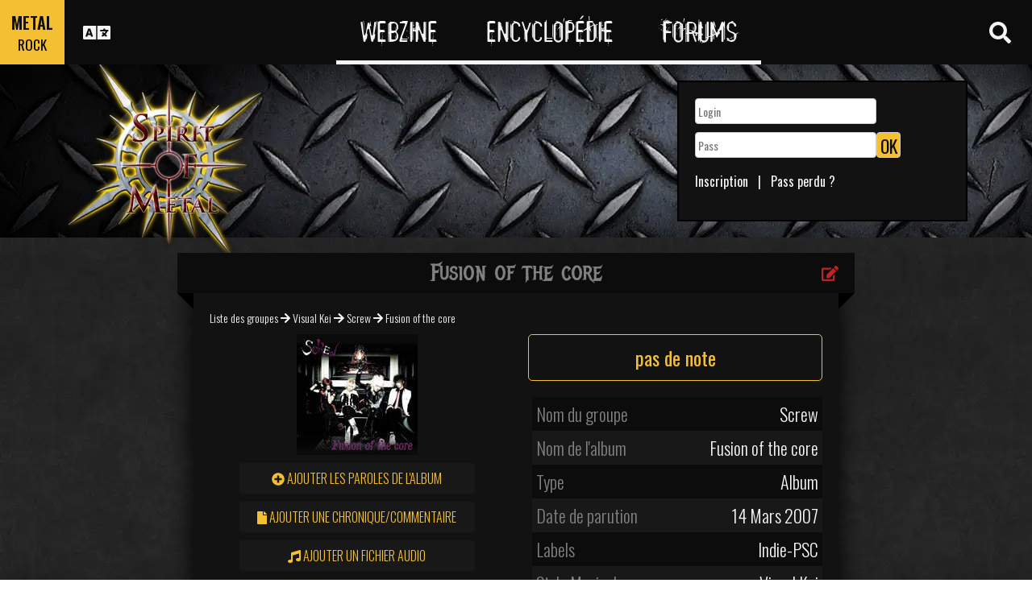

--- FILE ---
content_type: text/html; charset=utf-8
request_url: https://www.spirit-of-metal.com/fr/album/Fusion_of_the_core/183379
body_size: 13911
content:
<html><head><meta http-equiv="Content-Type" content="text/html; charset=UTF-8"/>
<script>var __ezHttpConsent={setByCat:function(src,tagType,attributes,category,force,customSetScriptFn=null){var setScript=function(){if(force||window.ezTcfConsent[category]){if(typeof customSetScriptFn==='function'){customSetScriptFn();}else{var scriptElement=document.createElement(tagType);scriptElement.src=src;attributes.forEach(function(attr){for(var key in attr){if(attr.hasOwnProperty(key)){scriptElement.setAttribute(key,attr[key]);}}});var firstScript=document.getElementsByTagName(tagType)[0];firstScript.parentNode.insertBefore(scriptElement,firstScript);}}};if(force||(window.ezTcfConsent&&window.ezTcfConsent.loaded)){setScript();}else if(typeof getEzConsentData==="function"){getEzConsentData().then(function(ezTcfConsent){if(ezTcfConsent&&ezTcfConsent.loaded){setScript();}else{console.error("cannot get ez consent data");force=true;setScript();}});}else{force=true;setScript();console.error("getEzConsentData is not a function");}},};</script>
<script>var ezTcfConsent=window.ezTcfConsent?window.ezTcfConsent:{loaded:false,store_info:false,develop_and_improve_services:false,measure_ad_performance:false,measure_content_performance:false,select_basic_ads:false,create_ad_profile:false,select_personalized_ads:false,create_content_profile:false,select_personalized_content:false,understand_audiences:false,use_limited_data_to_select_content:false,};function getEzConsentData(){return new Promise(function(resolve){document.addEventListener("ezConsentEvent",function(event){var ezTcfConsent=event.detail.ezTcfConsent;resolve(ezTcfConsent);});});}</script>
<script>if(typeof _setEzCookies!=='function'){function _setEzCookies(ezConsentData){var cookies=window.ezCookieQueue;for(var i=0;i<cookies.length;i++){var cookie=cookies[i];if(ezConsentData&&ezConsentData.loaded&&ezConsentData[cookie.tcfCategory]){document.cookie=cookie.name+"="+cookie.value;}}}}
window.ezCookieQueue=window.ezCookieQueue||[];if(typeof addEzCookies!=='function'){function addEzCookies(arr){window.ezCookieQueue=[...window.ezCookieQueue,...arr];}}
addEzCookies([{name:"ezoab_81996",value:"mod281; Path=/; Domain=spirit-of-metal.com; Max-Age=7200",tcfCategory:"store_info",isEzoic:"true",},{name:"ezosuibasgeneris-1",value:"e346239f-ca16-4b38-6d45-9daa61e440f0; Path=/; Domain=spirit-of-metal.com; Expires=Fri, 22 Jan 2027 04:10:12 UTC; Secure; SameSite=None",tcfCategory:"understand_audiences",isEzoic:"true",}]);if(window.ezTcfConsent&&window.ezTcfConsent.loaded){_setEzCookies(window.ezTcfConsent);}else if(typeof getEzConsentData==="function"){getEzConsentData().then(function(ezTcfConsent){if(ezTcfConsent&&ezTcfConsent.loaded){_setEzCookies(window.ezTcfConsent);}else{console.error("cannot get ez consent data");_setEzCookies(window.ezTcfConsent);}});}else{console.error("getEzConsentData is not a function");_setEzCookies(window.ezTcfConsent);}</script><script type="text/javascript" data-ezscrex='false' data-cfasync='false'>window._ezaq = Object.assign({"edge_cache_status":11,"edge_response_time":299,"url":"https://www.spirit-of-metal.com/fr/album/Fusion_of_the_core/183379"}, typeof window._ezaq !== "undefined" ? window._ezaq : {});</script><script type="text/javascript" data-ezscrex='false' data-cfasync='false'>window._ezaq = Object.assign({"ab_test_id":"mod281"}, typeof window._ezaq !== "undefined" ? window._ezaq : {});window.__ez=window.__ez||{};window.__ez.tf={};</script><script type="text/javascript" data-ezscrex='false' data-cfasync='false'>window.ezDisableAds = true;</script>
<script data-ezscrex='false' data-cfasync='false' data-pagespeed-no-defer>var __ez=__ez||{};__ez.stms=Date.now();__ez.evt={};__ez.script={};__ez.ck=__ez.ck||{};__ez.template={};__ez.template.isOrig=true;__ez.queue=__ez.queue||function(){var e=0,i=0,t=[],n=!1,o=[],r=[],s=!0,a=function(e,i,n,o,r,s,a){var l=arguments.length>7&&void 0!==arguments[7]?arguments[7]:window,d=this;this.name=e,this.funcName=i,this.parameters=null===n?null:w(n)?n:[n],this.isBlock=o,this.blockedBy=r,this.deleteWhenComplete=s,this.isError=!1,this.isComplete=!1,this.isInitialized=!1,this.proceedIfError=a,this.fWindow=l,this.isTimeDelay=!1,this.process=function(){f("... func = "+e),d.isInitialized=!0,d.isComplete=!0,f("... func.apply: "+e);var i=d.funcName.split("."),n=null,o=this.fWindow||window;i.length>3||(n=3===i.length?o[i[0]][i[1]][i[2]]:2===i.length?o[i[0]][i[1]]:o[d.funcName]),null!=n&&n.apply(null,this.parameters),!0===d.deleteWhenComplete&&delete t[e],!0===d.isBlock&&(f("----- F'D: "+d.name),m())}},l=function(e,i,t,n,o,r,s){var a=arguments.length>7&&void 0!==arguments[7]?arguments[7]:window,l=this;this.name=e,this.path=i,this.async=o,this.defer=r,this.isBlock=t,this.blockedBy=n,this.isInitialized=!1,this.isError=!1,this.isComplete=!1,this.proceedIfError=s,this.fWindow=a,this.isTimeDelay=!1,this.isPath=function(e){return"/"===e[0]&&"/"!==e[1]},this.getSrc=function(e){return void 0!==window.__ezScriptHost&&this.isPath(e)&&"banger.js"!==this.name?window.__ezScriptHost+e:e},this.process=function(){l.isInitialized=!0,f("... file = "+e);var i=this.fWindow?this.fWindow.document:document,t=i.createElement("script");t.src=this.getSrc(this.path),!0===o?t.async=!0:!0===r&&(t.defer=!0),t.onerror=function(){var e={url:window.location.href,name:l.name,path:l.path,user_agent:window.navigator.userAgent};"undefined"!=typeof _ezaq&&(e.pageview_id=_ezaq.page_view_id);var i=encodeURIComponent(JSON.stringify(e)),t=new XMLHttpRequest;t.open("GET","//g.ezoic.net/ezqlog?d="+i,!0),t.send(),f("----- ERR'D: "+l.name),l.isError=!0,!0===l.isBlock&&m()},t.onreadystatechange=t.onload=function(){var e=t.readyState;f("----- F'D: "+l.name),e&&!/loaded|complete/.test(e)||(l.isComplete=!0,!0===l.isBlock&&m())},i.getElementsByTagName("head")[0].appendChild(t)}},d=function(e,i){this.name=e,this.path="",this.async=!1,this.defer=!1,this.isBlock=!1,this.blockedBy=[],this.isInitialized=!0,this.isError=!1,this.isComplete=i,this.proceedIfError=!1,this.isTimeDelay=!1,this.process=function(){}};function c(e,i,n,s,a,d,c,u,f){var m=new l(e,i,n,s,a,d,c,f);!0===u?o[e]=m:r[e]=m,t[e]=m,h(m)}function h(e){!0!==u(e)&&0!=s&&e.process()}function u(e){if(!0===e.isTimeDelay&&!1===n)return f(e.name+" blocked = TIME DELAY!"),!0;if(w(e.blockedBy))for(var i=0;i<e.blockedBy.length;i++){var o=e.blockedBy[i];if(!1===t.hasOwnProperty(o))return f(e.name+" blocked = "+o),!0;if(!0===e.proceedIfError&&!0===t[o].isError)return!1;if(!1===t[o].isComplete)return f(e.name+" blocked = "+o),!0}return!1}function f(e){var i=window.location.href,t=new RegExp("[?&]ezq=([^&#]*)","i").exec(i);"1"===(t?t[1]:null)&&console.debug(e)}function m(){++e>200||(f("let's go"),p(o),p(r))}function p(e){for(var i in e)if(!1!==e.hasOwnProperty(i)){var t=e[i];!0===t.isComplete||u(t)||!0===t.isInitialized||!0===t.isError?!0===t.isError?f(t.name+": error"):!0===t.isComplete?f(t.name+": complete already"):!0===t.isInitialized&&f(t.name+": initialized already"):t.process()}}function w(e){return"[object Array]"==Object.prototype.toString.call(e)}return window.addEventListener("load",(function(){setTimeout((function(){n=!0,f("TDELAY -----"),m()}),5e3)}),!1),{addFile:c,addFileOnce:function(e,i,n,o,r,s,a,l,d){t[e]||c(e,i,n,o,r,s,a,l,d)},addDelayFile:function(e,i){var n=new l(e,i,!1,[],!1,!1,!0);n.isTimeDelay=!0,f(e+" ...  FILE! TDELAY"),r[e]=n,t[e]=n,h(n)},addFunc:function(e,n,s,l,d,c,u,f,m,p){!0===c&&(e=e+"_"+i++);var w=new a(e,n,s,l,d,u,f,p);!0===m?o[e]=w:r[e]=w,t[e]=w,h(w)},addDelayFunc:function(e,i,n){var o=new a(e,i,n,!1,[],!0,!0);o.isTimeDelay=!0,f(e+" ...  FUNCTION! TDELAY"),r[e]=o,t[e]=o,h(o)},items:t,processAll:m,setallowLoad:function(e){s=e},markLoaded:function(e){if(e&&0!==e.length){if(e in t){var i=t[e];!0===i.isComplete?f(i.name+" "+e+": error loaded duplicate"):(i.isComplete=!0,i.isInitialized=!0)}else t[e]=new d(e,!0);f("markLoaded dummyfile: "+t[e].name)}},logWhatsBlocked:function(){for(var e in t)!1!==t.hasOwnProperty(e)&&u(t[e])}}}();__ez.evt.add=function(e,t,n){e.addEventListener?e.addEventListener(t,n,!1):e.attachEvent?e.attachEvent("on"+t,n):e["on"+t]=n()},__ez.evt.remove=function(e,t,n){e.removeEventListener?e.removeEventListener(t,n,!1):e.detachEvent?e.detachEvent("on"+t,n):delete e["on"+t]};__ez.script.add=function(e){var t=document.createElement("script");t.src=e,t.async=!0,t.type="text/javascript",document.getElementsByTagName("head")[0].appendChild(t)};__ez.dot=__ez.dot||{};__ez.queue.addFileOnce('/detroitchicago/boise.js', '/detroitchicago/boise.js?gcb=195-0&cb=5', true, [], true, false, true, false);__ez.queue.addFileOnce('/parsonsmaize/abilene.js', '/parsonsmaize/abilene.js?gcb=195-0&cb=e80eca0cdb', true, [], true, false, true, false);__ez.queue.addFileOnce('/parsonsmaize/mulvane.js', '/parsonsmaize/mulvane.js?gcb=195-0&cb=e75e48eec0', true, ['/parsonsmaize/abilene.js'], true, false, true, false);__ez.queue.addFileOnce('/detroitchicago/birmingham.js', '/detroitchicago/birmingham.js?gcb=195-0&cb=539c47377c', true, ['/parsonsmaize/abilene.js'], true, false, true, false);</script>
<script data-ezscrex="false" type="text/javascript" data-cfasync="false">window._ezaq = Object.assign({"ad_cache_level":0,"adpicker_placement_cnt":0,"ai_placeholder_cache_level":0,"ai_placeholder_placement_cnt":-1,"domain":"spirit-of-metal.com","domain_id":81996,"ezcache_level":0,"ezcache_skip_code":14,"has_bad_image":0,"has_bad_words":0,"is_sitespeed":0,"lt_cache_level":0,"response_size":43646,"response_size_orig":37785,"response_time_orig":289,"template_id":5,"url":"https://www.spirit-of-metal.com/fr/album/Fusion_of_the_core/183379","word_count":0,"worst_bad_word_level":0}, typeof window._ezaq !== "undefined" ? window._ezaq : {});__ez.queue.markLoaded('ezaqBaseReady');</script>
<script type='text/javascript' data-ezscrex='false' data-cfasync='false'>
window.ezAnalyticsStatic = true;

function analyticsAddScript(script) {
	var ezDynamic = document.createElement('script');
	ezDynamic.type = 'text/javascript';
	ezDynamic.innerHTML = script;
	document.head.appendChild(ezDynamic);
}
function getCookiesWithPrefix() {
    var allCookies = document.cookie.split(';');
    var cookiesWithPrefix = {};

    for (var i = 0; i < allCookies.length; i++) {
        var cookie = allCookies[i].trim();

        for (var j = 0; j < arguments.length; j++) {
            var prefix = arguments[j];
            if (cookie.indexOf(prefix) === 0) {
                var cookieParts = cookie.split('=');
                var cookieName = cookieParts[0];
                var cookieValue = cookieParts.slice(1).join('=');
                cookiesWithPrefix[cookieName] = decodeURIComponent(cookieValue);
                break; // Once matched, no need to check other prefixes
            }
        }
    }

    return cookiesWithPrefix;
}
function productAnalytics() {
	var d = {"pr":[6],"omd5":"5064488364e32dcf5e51fdd727c39014","nar":"risk score"};
	d.u = _ezaq.url;
	d.p = _ezaq.page_view_id;
	d.v = _ezaq.visit_uuid;
	d.ab = _ezaq.ab_test_id;
	d.e = JSON.stringify(_ezaq);
	d.ref = document.referrer;
	d.c = getCookiesWithPrefix('active_template', 'ez', 'lp_');
	if(typeof ez_utmParams !== 'undefined') {
		d.utm = ez_utmParams;
	}

	var dataText = JSON.stringify(d);
	var xhr = new XMLHttpRequest();
	xhr.open('POST','/ezais/analytics?cb=1', true);
	xhr.onload = function () {
		if (xhr.status!=200) {
            return;
		}

        if(document.readyState !== 'loading') {
            analyticsAddScript(xhr.response);
            return;
        }

        var eventFunc = function() {
            if(document.readyState === 'loading') {
                return;
            }
            document.removeEventListener('readystatechange', eventFunc, false);
            analyticsAddScript(xhr.response);
        };

        document.addEventListener('readystatechange', eventFunc, false);
	};
	xhr.setRequestHeader('Content-Type','text/plain');
	xhr.send(dataText);
}
__ez.queue.addFunc("productAnalytics", "productAnalytics", null, true, ['ezaqBaseReady'], false, false, false, true);
</script><base href="https://www.spirit-of-metal.com/fr/album/Fusion_of_the_core/183379"/>
<meta name="viewport" content="width=device-width, initial-scale=1, shrink-to-fit=no"/>
<link rel="icon" type="image/png" href="https://www.spirit-of-metal.com/mes%20images/spirit-of-metal.png"/>
<link href="https://maxcdn.bootstrapcdn.com/bootstrap/3.3.7/css/bootstrap.min.css" rel="stylesheet" integrity="sha384-BVYiiSIFeK1dGmJRAkycuHAHRg32OmUcww7on3RYdg4Va+PmSTsz/K68vbdEjh4u" crossorigin="anonymous"/>
<!-- <script defer src="https://pro.fontawesome.com/releases/v5.0.9/js/all.js" integrity="sha384-DtPgXIYsUR6lLmJK14ZNUi11aAoezQtw4ut26Zwy9/6QXHH8W3+gjrRDT+lHiiW4" crossorigin="anonymous"></script>-->
<script defer="" src="/css/fontawesome/js/all.js"></script>
<link href="https://cdnjs.cloudflare.com/ajax/libs/limonte-sweetalert2/6.7.0/sweetalert2.min.css" rel="stylesheet"/>
<link rel="stylesheet" href="/css/main.less.css?version=14" media="screen"/>

<!-- Ezoic Ad Testing Code-->

<!-- Ezoic Ad Testing Code-->

<script type="text/javascript" src="/js/Oldmain.js?v=2"></script>
<script>
var LANG="fr";
var LANG_TEXT="fr";

var TextConfirmationLogout="Que voulez-vous faire ?";
var TextConfirmationLogoutYes="Laissez-moi sortir !";
var TextConfirmationLogoutNo="Rester ici";
</script>
<meta http-equiv="Content-Language" content="fr"/>
<link rel="alternate" hreflang="en" href="https://www.spirit-of-metal.com/en/album/Fusion_of_the_core/183379" \=""/><link rel="alternate" hreflang="fr" href="https://www.spirit-of-metal.com/fr/album/Fusion_of_the_core/183379" \=""/><link rel="alternate" hreflang="de" href="https://www.spirit-of-metal.com/de/album/Fusion_of_the_core/183379" \=""/><link rel="alternate" hreflang="zh-cn" href="https://www.spirit-of-metal.com/cn/album/Fusion_of_the_core/183379" \=""/><link rel="alternate" hreflang="pt-pt" href="https://www.spirit-of-metal.com/pt/album/Fusion_of_the_core/183379" \=""/><link rel="alternate" hreflang="es-es" href="https://www.spirit-of-metal.com/es/album/Fusion_of_the_core/183379" \=""/><link rel="alternate" hreflang="ru" href="https://www.spirit-of-metal.com/ru/album/Fusion_of_the_core/183379" \=""/><link rel="alternate" hreflang="pl" href="https://www.spirit-of-metal.com/pl/album/Fusion_of_the_core/183379" \=""/><script type="text/javascript">
var _lang="fr";
</script>
<title>Screw Fusion of the core (Album)- Spirit of Metal Webzine (fr)</title>
<meta name="description" content="Screw : Fusion of the core,album, chronique, tracklist, mp3, paroles"/>
<meta name="keywords" content="Screw,Fusion of the core,album, chronique, tracklist, mp3, paroles"/>
<meta property="og:title" content="Screw : Fusion of the core"/>
<meta property="og:description" content=""/><meta property="og:image" content="https://www.spirit-of-metal.com/cover.php?id_album=183379"/><link rel="image_src" type="image/jpeg" href="https://www.spirit-of-metal.com/les%20goupes/S/Screw/Fusion of the core/Fusion of the core.jpg"/><meta http-equiv="Content-Type" content="text/html; charset=UTF-8"/><meta http-equiv="Cache-Control" content="no-cache"/>
<meta http-equiv="Pragma" content="no-cache"/>
<meta http-equiv="Cache" content="no store"/>
<meta http-equiv="Expires" content="0"/>
<script language="JavaScript">

var _lang="fr";

function listen(lien_audio,id_audio,type)
{
		$('#AudioPlayer').html("");
		$('.BandCampPlayer').hide();
		$('#'+id_audio).show();
}

function DisplayCensoredCover(id_album,cover)
{
	var AJAX_URL = 'get_censored_cover.php';
	///get the censored cover
	$.ajax({
		  url: '/ajax/' + AJAX_URL + '?id_album='+id_album+"&cover="+cover
		}).done(function( xml ) {	
			$('.CensoredCover_'+cover).removeClass('censored_cover');
			$('.CensoredCover_'+cover).html('<a href="/censored/'+$(xml).find('cover').text()+'" class=fancybox><img src="/censored/'+$(xml).find('cover').text()+'" STYLE="max-width: 250px;"></a>');
			$('.fancybox').fancybox();
		});
}

</script>
<script src="/js/ckeditorNewsFeed/ckeditor.js"></script>
<style>
.hreview-aggregate{
	display:none;
}
.cover img{
	max-width:350px;
}
.censored_cover{
	width:80%;
	height:250px;
	background:black;
	padding:20px;
	display: block;
	margin: auto;
	color:whitesmoke;
}
.censored_cover a{
	color:whitesmoke;
}
</style>
<link href="https://cdnjs.cloudflare.com/ajax/libs/OwlCarousel2/2.2.1/assets/owl.carousel.min.css" rel="stylesheet"/>
<link href="https://cdnjs.cloudflare.com/ajax/libs/OwlCarousel2/2.2.1/assets/owl.theme.default.min.css" rel="stylesheet"/>
<link rel="stylesheet" type="text/css" href="/js/fancybox/source/jquery.fancybox.css?v=2.1.5" media="screen"/>
<link rel='canonical' href='https://www.spirit-of-metal.com/fr/album/Fusion_of_the_core/183379' />
<script type='text/javascript'>
var ezoTemplate = 'orig_site';
var ezouid = '1';
var ezoFormfactor = '1';
</script><script data-ezscrex="false" type='text/javascript'>
var soc_app_id = '0';
var did = 81996;
var ezdomain = 'spirit-of-metal.com';
var ezoicSearchable = 1;
</script></head>



<body itemscope="" itemtype="http://schema.org/MusicAlbum">
<header class="hidden-xs hidden-sm">
    <div id="topbar">
	<div>
	<div id="portal">
	<span>METAL</span>
          <span><a href="https://www.spirit-of-rock.com" style="color:#000;">ROCK</a></span>        </div>
      <div id="language-switcher">
        <i class="fa fa-language"></i>
        <img class="close" src="/img/cross.png" alt="Fermer"/>
      </div>
      <div id="languages">
	  <a href="/en/album/Fusion_of_the_core/183379" onclick="setCookie(&#39;clang&#39;,&#39;en&#39;,31,&#39;/&#39;);">EN</a><a href="/fr/album/Fusion_of_the_core/183379" onclick="setCookie(&#39;clang&#39;,&#39;fr&#39;,31,&#39;/&#39;);">FR</a><a href="/de/album/Fusion_of_the_core/183379" onclick="setCookie(&#39;clang&#39;,&#39;de&#39;,31,&#39;/&#39;);">DE</a><a href="/cn/album/Fusion_of_the_core/183379" onclick="setCookie(&#39;clang&#39;,&#39;中文&#39;,31,&#39;/&#39;);">中文</a><a href="/pt/album/Fusion_of_the_core/183379" onclick="setCookie(&#39;clang&#39;,&#39;pt&#39;,31,&#39;/&#39;);">PT</a><a href="/es/album/Fusion_of_the_core/183379" onclick="setCookie(&#39;clang&#39;,&#39;es&#39;,31,&#39;/&#39;);">ES</a><a href="/ru/album/Fusion_of_the_core/183379" onclick="setCookie(&#39;clang&#39;,&#39;ru&#39;,31,&#39;/&#39;);">RU</a><a href="/pl/album/Fusion_of_the_core/183379" onclick="setCookie(&#39;clang&#39;,&#39;pl&#39;,31,&#39;/&#39;);">PL</a>	  
      </div>
	  </div>
      <nav>
        <ul>
          <a href="https://www.spirit-of-metal.com"><li>Webzine</li></a>
          <a href="/fr/encyclopedia"><li>Encyclopédie</li></a>
          <a href="/forum/fr/" target="_blank"><li>Forums</li></a>
        </ul>
      </nav>
      <div id="search-toggle">
        <i class="fa fa-search" aria-hidden="true"></i>
        <img class="close" src="/img/cross.png" alt="Fermer"/>
      </div>
      <div id="search-box">
		<form action="/find.php" method="get"><input type="hidden" name="l" value="fr"/><input id="GlobalSearchField" type="text" name="nom" placeholder="Rechercher"/></form>
        <div class="options row">
		
		<a href="https://www.spirit-of-metal.com/fr/reviews/1" class="col-xs-3">
            <i class="fa fal fa-edit fa-2x"></i>
            <div>Chroniques</div>
          </a><a href="https://www.spirit-of-metal.com/fr/interviews/1" class="col-xs-3">
            <i class="fa fa-microphone fa-2x"></i>
            <div>Interviews</div>
          </a><a href="https://www.spirit-of-metal.com/fr/live/1" class="col-xs-3">
            <i class="fa fal fa-file-alt fa-2x"></i>
            <div>Live Reports</div>
          </a><a href="https://www.spirit-of-metal.com/fr/pictures/1" class="col-xs-3">
            <i class="fa fa-camera fa-2x"></i>
            <div>Galeries Photos</div>
          </a></div><div class="options row"><a href="/fr/bands/1" class="col-xs-3">
            <i class="fa fa-users fa-2x"></i>
            <div>Groupes</div>
          </a><a href="https://www.spirit-of-metal.com/fr/albums/1" class="col-xs-3">
            <i class="fa fa-music fa-2x"></i>
            <div>Albums</div>
          </a><a href="/fr/styles" class="col-xs-3">
            <i class="fa fa-hashtag fa-2x"></i>
            <div>Style Musical</div>
          </a><a href="/fr/artists/1" class="col-xs-3">
            <i class="fa fa-address-book fa-2x"></i>
            <div>Artistes</div>
          </a></div>
		<div class="options row"><a href="/fr/audios/1" class="col-xs-3">
            <i class="fa fa-file-audio fa-2x"></i>
            <div>Audio</div>
          </a><a href="/fr/videos/1" class="col-xs-3">
            <i class="fa fa-video fa-2x"></i>
            <div>Video</div>
          </a><a href="/fr/labels/1" class="col-xs-3">
            <i class="fa fa-tag fa-2x"></i>
            <div>Labels</div>
          </a><a href="/fr/places/1" class="col-xs-3">
            <i class="fa fa-map-marker fa-2x"></i>
            <div>Lieux</div>
          </a>		
        </div>
      </div>
    </div>
	
    <div id="banner">
      <figure>
        <a href="https://www.spirit-of-metal.com"><img id="logo" src="/img/logo_1.png" alt="Spirit of Metal"/></a>
      </figure>
	        <div class="FullDesktopAds" style="padding-top:50px">
	  
		<!-- Ezoic - Desktop Header Main Site - top_of_page -->
<div id="ezoic-pub-ad-placeholder-101">


		
		</div><!-- End Ezoic - Desktop Header Main Site - top_of_page -->
		</div>
	  <div id="login"><form method="post" id="FORMlogin" action="/fonctions/login.php?page=/fr/album/Fusion_of_the_core/183379">
	
		<div><input type="text" class="SubmitSmallNEW" name="login_log" id="login_log" size="30" placeholder=" Login"/></div>
	
	<div style="margin-top:5px;float:left;">
		<div style="margin-top:5px;float:left;"><input type="password" class="SubmitSmallNEW" name="password_log" id="password_log" size="30" placeholder=" Pass"/></div>
		<div style="margin-top:5px;float:left;"><input type="Submit" class="btn-yellow" value="OK"/></div>
	</div>
	<div style="margin-top:60px;font-size:16px;">
	<a href="/membre/ajout_membre-l-fr.html" ref="nofollow"> Inscription</a>   |   
	<a href="/membre/generate_pass-l-fr.html" ref="nofollow"> Pass perdu ?</a>
	</div></form></div> 
      </div>
    
  </header>
  <div id="m-header" class="container-fluid hidden-md hidden-lg hidden-xl">
    <div id="m-portal" class="row">
      <div class="col-xs-7 hidden-xs">
	  
	  <a class="som" href="https://www.spirit-of-metal.com">SPIRIT OF <span>METAL</span></a> | 
			<a class="sor" href="https://www.spirit-of-rock.com">SPIRIT OF <span>ROCK</span></a>	
      </div>
	  <div class="col-xs-5  hidden-md hidden-lg hidden-xl hidden-sm">
	  
	  <a class="som" href="https://www.spirit-of-metal.com"><span>METAL</span></a> | 
			<a class="sor" href="https://www.spirit-of-rock.com"><span>ROCK</span></a>	
      </div>
      <div id="m-switchers" class="col-sm-5 col-xs-7">
        <i class="fa fa-language" style="cursor:pointer" data-toggle="collapse" data-target="#m-languages"></i>
        <i class="fa fa-search" style="cursor:pointer" data-toggle="collapse" data-target="#m-options" aria-expanded="true"></i>
        <i class="fa fa-user" style="cursor:pointer" data-toggle="collapse" data-target="#m-login"></i>
		      </div>
    </div>
    <div id="m-languages" class="row collapse">
      <div class="col-xs-12">
        <ul>
		<li><a href="/en/album/Fusion_of_the_core/183379" onclick="setCookie(&#39;clang&#39;,&#39;en&#39;,31,&#39;/&#39;);">EN</a></li><li><a href="/fr/album/Fusion_of_the_core/183379" onclick="setCookie(&#39;clang&#39;,&#39;fr&#39;,31,&#39;/&#39;);" class="m-active">FR</a></li><li><a href="/de/album/Fusion_of_the_core/183379" onclick="setCookie(&#39;clang&#39;,&#39;de&#39;,31,&#39;/&#39;);">DE</a></li><li><a href="/cn/album/Fusion_of_the_core/183379" onclick="setCookie(&#39;clang&#39;,&#39;中文&#39;,31,&#39;/&#39;);">中文</a></li><li><a href="/pt/album/Fusion_of_the_core/183379" onclick="setCookie(&#39;clang&#39;,&#39;pt&#39;,31,&#39;/&#39;);">PT</a></li><li><a href="/es/album/Fusion_of_the_core/183379" onclick="setCookie(&#39;clang&#39;,&#39;es&#39;,31,&#39;/&#39;);">ES</a></li><li><a href="/ru/album/Fusion_of_the_core/183379" onclick="setCookie(&#39;clang&#39;,&#39;ru&#39;,31,&#39;/&#39;);">RU</a></li><li><a href="/pl/album/Fusion_of_the_core/183379" onclick="setCookie(&#39;clang&#39;,&#39;pl&#39;,31,&#39;/&#39;);">PL</a></li>        </ul>
      </div>
    </div>
    <div id="m-options" class="collapse" aria-expanded="true" style="">
	<form action="/find.php" method="get" style="padding:0 10px 0 10px;">
		<div class="SearchFieldAndButton"><input id="GlobalSearchField" type="text" name="nom" placeholder="Rechercher"/>
		<input type="submit" value="GO" class="btn-yellow"/></div></form>
      <div class="row">
	  <a href="https://www.spirit-of-metal.com/fr/reviews/1" class="col-xs-3">
            <i class="fa fal fa-edit fa-2x"></i>
            <div>Chroniques</div>
          </a><a href="https://www.spirit-of-metal.com/fr/interviews/1" class="col-xs-3">
            <i class="fa fa-microphone fa-2x"></i>
            <div>Interviews</div>
          </a><a href="https://www.spirit-of-metal.com/fr/live/1" class="col-xs-3">
            <i class="fa fal fa-file-alt fa-2x"></i>
            <div>Live Reports</div>
          </a><a href="https://www.spirit-of-metal.com/fr/pictures/1" class="col-xs-3">
            <i class="fa fa-camera fa-2x"></i>
            <div>Galeries Photos</div>
          </a></div><div class="options row"><a href="/fr/bands/1" class="col-xs-3">
            <i class="fa fa-users fa-2x"></i>
            <div>Groupes</div>
          </a><a href="https://www.spirit-of-metal.com/fr/albums/1" class="col-xs-3">
            <i class="fa fa-music fa-2x"></i>
            <div>Albums</div>
          </a><a href="/fr/styles" class="col-xs-3">
            <i class="fa fa-hashtag fa-2x"></i>
            <div>Style Musical</div>
          </a><a href="/fr/artists/1" class="col-xs-3">
            <i class="fa fa-address-book fa-2x"></i>
            <div>Artistes</div>
          </a></div>
		<div class="options row"><a href="/fr/audios/1" class="col-xs-3">
            <i class="fa fa-file-audio fa-2x"></i>
            <div>Audio</div>
          </a><a href="/fr/videos/1" class="col-xs-3">
            <i class="fa fa-video fa-2x"></i>
            <div>Video</div>
          </a><a href="/fr/labels/1" class="col-xs-3">
            <i class="fa fa-tag fa-2x"></i>
            <div>Labels</div>
          </a><a href="/fr/places/1" class="col-xs-3">
            <i class="fa fa-map-marker fa-2x"></i>
            <div>Lieux</div>
          </a>		
      </div>
    </div>
    <div id="m-login" class="row collapse">
	<div id="login"><form method="post" id="FORMlogin" action="/fonctions/login.php?page=/fr/album/Fusion_of_the_core/183379">
				<div><input type="text" class="SubmitSmallNEW" name="login_log" id="login_log" size="30" placeholder=" Login"/></div>
			
			<div style="margin-top:5px;">
				<div style="margin-top:5px;"><input type="password" class="SubmitSmallNEW" name="password_log" id="password_log" size="30" placeholder=" Pass"/></div>
				<div style="margin-top:5px;"><input type="Submit" id="m-login-btn" value="OK"/></div>
			</div>
			<div style="margin-top:10px;font-size:16px;">
			<a href="/membre/ajout_membre-l-fr.html" ref="nofollow"> AAAAInscription</a>
			<a href="/membre/generate_pass-l-fr.html" ref="nofollow"> Pass perdu ?</a>
			</div></form></div>AAAAAAA    </div>
    <nav id="m-nav" class="row">
      <div class="col-xs-4">
        <a href="https://www.spirit-of-metal.com">Webzine</a>
      </div>
      <div class="col-xs-4">
        <a href="/fr/encyclopedia">Encyclopédie</a>
      </div>
      <div class="col-xs-4">
        <a href="/forum/" target="_blank">Forums</a>
      </div>
    </nav>
  </div>
  <main id="encyclopedia" class="container">
		<div class="row">
        <div class="col-xs-12"><div class="row"><div class="col-xs-12"><section id="album" class="xlarge-box center-block">
			<div class="controls"><a href="#" onclick="$(&#39;#controlsoptions&#39;).slideDown();return false;"><i class="fa fa-edit fa-lg"></i></a></div>
            <h2 class="ribbon">Fusion of the core</h2>
            <div class="content">			
			<div class="controlsoptions" id="controlsoptions">
				<div class="row">
					<a href="/soumission/album/album_edit-id_album-183379-l-fr.html" class="col-xs-4 text-center" rel="nofollow"><i class="fa fa-edit fa-2x"></i><br/>Modifier l&#39;album</a>
					<a href="/contact2-ChangeRequest-1-id_album-183379-l-fr.html" class="col-xs-4 text-center" rel="nofollow"><i class="fa fa-envelope fa-2x"></i><br/>Reporter une erreur</a>
				</div></div><ol itemscope="" itemtype="http://schema.org/BreadcrumbList" class="hidden">
			<li itemprop="itemListElement" itemscope="" itemtype="http://schema.org/ListItem">
				<a itemprop="item" href="https://www.spirit-of-metal.com/fr/style/Visual_Kei"><span itemprop="name">Visual Kei</span></a>
					<meta itemprop="position" content="1"/>
			</li>
			<li itemprop="itemListElement" itemscope="" itemtype="http://schema.org/ListItem">
				<a itemprop="item" href="https://www.spirit-of-metal.com//fr/band/Screw">
					<span itemprop="name">Screw</span></a>
					<meta itemprop="position" content="2"/>
				
			</li>
			</ol><div style="font-size:14px;padding-bottom:10px;"><a href="/fr/bands/1">Liste des groupes</a> 
	  <i class="fa fa-arrow-right" aria-hidden="true"></i> <a href="/fr/style/Visual_Kei">Visual Kei</a> 
	  <i class="fa fa-arrow-right" aria-hidden="true"></i> <a href="/fr/band/Screw">Screw</a> 
	   <i class="fa fa-arrow-right" aria-hidden="true"></i> <span itemprop="name">Fusion of the core</span></div><div class="row" align="center"><figure class="col-sm-6 cover text-center"><a href="/les%20goupes/S/Screw/Fusion of the core/Fusion of the core.jpg" class="fancybox"><img src="/les%20goupes/S/Screw/Fusion of the core/Fusion of the core.jpg" alt="" title=""/></a><figcaption><a href="/soumission/lyrics_add-id_album-183379-l-fr.html" rel="nofollow" class="more"><i class="fa fa-plus-circle" aria-hidden="true"></i> ajouter les paroles de l&#39;album</a></figcaption><figcaption><a href="/soumission/submit_review-id_album-183379-l-fr.html" rel="nofollow" class="more"><i class="fa fa-file"></i> ajouter une chronique/commentaire</a></figcaption><figcaption><a href="/soumission/audio-id_album-183379-l-fr.html" rel="nofollow" class="more"><i class="fa fa-music"></i> Ajouter un fichier audio</a></figcaption></figure> 
  <div class="col-sm-6"><a id="main-grade" href="/liste_vote_album-id_album-183379-l-fr.html" id="AffichenoteAlbum" rel="nofollow">pas de note</a>
  <div id="profile">
  <div>
	<span>Nom du groupe</span>
	<span>Screw</span>
	</div>
	<div>
	<span>Nom de l&#39;album</span>
	<span>Fusion of the core</span>
	</div>
  <div>
	<span>Type</span>
	<span>Album</span>
	</div>
	<div>
		<span>Date de parution</span>
		<span> 14 Mars 2007</span>
	</div>
	<div>
		<span>Labels</span>
		<span><a href="/fr/label/Indie-PSC" onmouseover="PopInfoLabel(&#39;18321&#39;,&#39;fr&#39;);" onmouseout="killInfoLabel()">Indie-PSC</a></span>
	</div><div><span>Style Musical</span><span><a href="/fr/style/Visual_Kei">Visual Kei</a></span>
		</div>
		<div><span>Membres possèdant cet album</span><span><a href="/album_list_possede-id_album-183379-l-fr.html" id="nb_possede" rel="nofollow">3</a></span>
		</div></div></div></div>
	<div class="row">
              <div class="col-sm-6"><section id="tracklist">
                  <h3 class="ribbon">Tracklist</h3><span style="color:#FFF;"><table width="100%"><tbody><tr><td style="color:#FFF;"><span style="color:#FEBA00;font-weight:bold;">1.  </span>F.O.C			</td></tr><tr><td style="color:#FFF;"></td></tr><tr><td style="color:#FFF;"><span style="color:#FEBA00;font-weight:bold;">2.  </span>Death&#39; s door [Fusion of the core Ver.]			</td></tr><tr><td style="color:#FFF;"></td></tr><tr><td style="color:#FFF;"><span style="color:#FEBA00;font-weight:bold;">3.  </span>The previous night of hell		</td></tr><tr><td style="color:#FFF;"></td></tr><tr><td style="color:#FFF;"><span style="color:#FEBA00;font-weight:bold;">4.  </span>Deformity to awake		</td></tr><tr><td style="color:#FFF;"></td></tr><tr><td style="color:#FFF;"><span style="color:#FEBA00;font-weight:bold;">5.  </span>St<span style="color:#FEBA00;font-weight:bold;">.  </span>Highway		</td></tr><tr><td style="color:#FFF;"></td></tr><tr><td style="color:#FFF;"><span style="color:#FEBA00;font-weight:bold;">6.  </span>BABY STAR [Fusion of the core Ver.]			</td></tr><tr><td style="color:#FFF;"></td></tr><tr><td style="color:#FFF;"><span style="color:#FEBA00;font-weight:bold;">7.  </span>Itari kou wo kyouwasu hankai na ten hakari		</td></tr><tr><td style="color:#FFF;"></td></tr><tr><td style="color:#FFF;"><span style="color:#FEBA00;font-weight:bold;">8.  </span>shiro yuki to mai u [Fusion of the core Ver.]			</td></tr><tr><td style="color:#FFF;"></td></tr><tr><td style="color:#FFF;"><span style="color:#FEBA00;font-weight:bold;">9.  </span>hakana ki ha chi ri ku bi shi ki rei			</td></tr><tr><td style="color:#FFF;"></td></tr><tr><td style="color:#FFF;"><span style="color:#FEBA00;font-weight:bold;">10.  </span>-kyoku- [Fusion of the core Ver.]			</td></tr><tr><td style="color:#FFF;"></td></tr><tr><td style="color:#FFF;"><span style="color:#FEBA00;font-weight:bold;">11.  </span>Entrance to defeat [Fusion of the core Ver.]			</td></tr><tr><td style="color:#FFF;"></td></tr><tr><td style="color:#FFF;"><span style="color:#FEBA00;font-weight:bold;">12.  </span>yume no kare kata he</td></tr></tbody></table></span></section></div>
	<div class="col-sm-6">
		<section id="Buy">
		<h3 class="ribbon">Acheter cet album</h3>
		<div class="row">
			<div class="col-xs-6 text-center"><a href="https://www.amazon.fr/gp/product/B001BBAHUK?ie=UTF8&amp;tag=spiritofmetal-21&amp;linkCode=as2&amp;camp=1642&amp;creative=6746&amp;creativeASIN=B001BBAHUK" target="_blank"><i class="fab fa-amazon" aria-hidden="true" style="font-size:36px;"></i></a> </div><div class="col-xs-6 text-center"><a target="_blank" href="https://www.ebay.fr/sch/i.html?_from=R40&amp;_trksid=p2380057.m570.l1311&amp;_nkw=Screw&amp;_sacat=0&amp;mkcid=1&amp;mkrid=709-53476-19255-0&amp;siteid=71&amp;campid=5337198904&amp;customid=&amp;toolid=10001&amp;mkevt="><img src="/mes%20images/icons/ebay_yellow_120x60.png" height="50"/></a><img style="text-decoration:none;border:0;padding:0;margin:0;" src="https://rover.ebay.com/roverimp/1/709-53476-19255-0/1?ff3=9&amp;pub=5575032790&amp;toolid=10001&amp;campid=5337198904&amp;customid=&amp;uq=Screw&amp;mpt=[CACHEBUSTER]"/></div></div>
	<div class="row"> <nobr><img src="/mes%20images/flags/usa.png"/><span id="InfoPricecom" style="font-size:16px;"><a href="https://www.amazon.com/gp/product/B001BBAHUK?ie=UTF8&amp;tag=spiofmetweb-20&amp;linkCode=as2&amp;camp=1642&amp;creative=6746&amp;creativeASIN=B001BBAHUK" target="_blank"> buy</a></span></nobr> <nobr><img src="/mes%20images/flags/France.png"/><span id="InfoPricefr" style="font-size:16px;"><a href="https://www.amazon.fr/gp/product/B001BBAHUK?ie=UTF8&amp;tag=spiritofmetal-21&amp;linkCode=as2&amp;camp=1642&amp;creative=6746&amp;creativeASIN=B001BBAHUK" target="_blank"> 13,68 €</a></span></nobr> <nobr><img src="/mes%20images/flags/Germany.png"/><span id="InfoPricede" style="font-size:16px;"><a href="https://www.amazon.de/gp/product/B001BBAHUK?ie=UTF8&amp;tag=spiofmet-21&amp;linkCode=as2&amp;camp=1642&amp;creative=6746&amp;creativeASIN=B001BBAHUK" target="_blank"> 15,31 €</a></span></nobr> <nobr><img src="/mes%20images/flags/United Kingdom.png"/><span id="InfoPriceuk" style="font-size:16px;"><a href="https://www.amazon.co.uk/gp/product/B001BBAHUK?ie=UTF8&amp;tag=spiofmet0e-21&amp;linkCode=as2&amp;camp=1642&amp;creative=6746&amp;creativeASIN=B001BBAHUK" target="_blank"> buy</a></span></nobr> <nobr><img src="/mes%20images/flags/Canada.png"/><span id="InfoPriceca" style="font-size:16px;"><a href="https://www.amazon.ca/gp/product/B001BBAHUK?ie=UTF8&amp;tag=spiofmet-20&amp;linkCode=as2&amp;camp=1642&amp;creative=6746&amp;creativeASIN=B001BBAHUK" target="_blank"> buy</a></span></nobr> <nobr><img src="/mes%20images/flags/Italy.png"/><span id="InfoPriceit" style="font-size:16px;"><a href="https://www.amazon.it/gp/product/B001BBAHUK?ie=UTF8&amp;tag=spiofmet03-21&amp;linkCode=as2&amp;camp=1642&amp;creative=6746&amp;creativeASIN=B001BBAHUK" target="_blank"> 15,31 €</a></span></nobr> <nobr><img src="/mes%20images/flags/Spain.png"/><span id="InfoPricees" style="font-size:16px;"><a href="https://www.amazon.es/gp/product/B001BBAHUK?ie=UTF8&amp;tag=spiofmet04-21&amp;linkCode=as2&amp;camp=1642&amp;creative=6746&amp;creativeASIN=B001BBAHUK" target="_blank"> 16,24 €</a></span></nobr><br/><span class="indication">Spirit of Metal est soutenu par ses lecteurs. Quand vous achetez via nos liens commerciaux, le site peut gagner une commission</span></div></section><section class="small-box center-block" id="BandInfo">
		<h3 class="ribbon">Screw</h3>
		<div class="content text-center"><a href="/fr/band/Screw"><img src="/les%20goupes/S/Screw/pics/1cef_1.jpg" style="max-width:300px;"/></a>
	<a href="/fr/band/Screw" class="More">En savoir plus</a>
	</div></section></div></div></div></section></div></div><br/>
	<div class="row"><div class="col-xs-12">
	<section class="xlarge-box center-block">
		<h2 class="ribbon">Autres productions de Screw</h2>
		<div class="content"><div class="row"><div class="col-xs-3 col-sm-2">
		<a href="https://www.spirit-of-metal.com/fr/album/Psycho_Monsters/285611"><img src="/les%20goupes/S/Screw/Psycho Monsters/Psycho Monsters.jpg" width="75" height="75" title="Screw : Psycho Monsters" alt="Screw : Psycho Monsters" border="0"/></a><br/>
		<span style="font-size:12px;"><a href="https://www.spirit-of-metal.com/fr/album/Psycho_Monsters/285611">Psycho Monsters</a></span>
		</div><div class="col-xs-3 col-sm-2">
		<a href="https://www.spirit-of-metal.com/fr/album/Crew/285609"><img src="/les%20goupes/S/Screw/Crew/Crew.jpg" width="75" height="75" title="Screw : Crew" alt="Screw : Crew" border="0"/></a><br/>
		<span style="font-size:12px;"><a href="https://www.spirit-of-metal.com/fr/album/Crew/285609">Crew</a></span>
		</div><div class="col-xs-3 col-sm-2">
		<a href="https://www.spirit-of-metal.com/fr/album/Xanadu/325653"><img src="/les%20goupes/S/Screw/Xanadu/Xanadu.jpg" width="75" height="75" title="Screw : Xanadu" alt="Screw : Xanadu" border="0"/></a><br/>
		<span style="font-size:12px;"><a href="https://www.spirit-of-metal.com/fr/album/Xanadu/325653">Xanadu</a></span>
		</div><div class="col-xs-3 col-sm-2">
		<a href="https://www.spirit-of-metal.com/fr/album/Biran/227737"><img src="/les%20goupes/S/Screw/Biran/Biran.jpg" width="75" height="75" title="Screw : Biran" alt="Screw : Biran" border="0"/></a><br/>
		<span style="font-size:12px;"><a href="https://www.spirit-of-metal.com/fr/album/Biran/227737">Biran</a></span>
		</div><div class="col-xs-3 col-sm-2">
		<a href="https://www.spirit-of-metal.com/fr/album/Duality/206623"><img src="/les%20goupes/S/Screw/Duality/Duality.jpg" width="75" height="75" title="Screw : Duality" alt="Screw : Duality" border="0"/></a><br/>
		<span style="font-size:12px;"><a href="https://www.spirit-of-metal.com/fr/album/Duality/206623">Duality</a></span>
		</div><div class="col-xs-3 col-sm-2">
		<a href="https://www.spirit-of-metal.com/fr/album/X-Rays/158598"><img src="/les%20goupes/S/Screw/X-Rays/X-Rays.jpg" width="75" height="75" title="Screw : X-Rays" alt="Screw : X-Rays" border="0"/></a><br/>
		<span style="font-size:12px;"><a href="https://www.spirit-of-metal.com/fr/album/X-Rays/158598">X-Rays</a></span>
		</div></div><div class="row"><div class="col-xs-3 col-sm-2">
		<a href="https://www.spirit-of-metal.com/fr/album/Racial_Mixture/183371"><img src="/les%20goupes/S/Screw/Racial Mixture/Racial Mixture.jpg" width="75" height="75" title="Screw : Racial Mixture" alt="Screw : Racial Mixture" border="0"/></a><br/>
		<span style="font-size:12px;"><a href="https://www.spirit-of-metal.com/fr/album/Racial_Mixture/183371">Racial Mixture</a></span>
		</div><div class="col-xs-3 col-sm-2">
		<a href="https://www.spirit-of-metal.com/fr/album/Venom/183372"><img src="/les%20goupes/S/Screw/Venom/Venom.jpg" width="75" height="75" title="Screw : Venom" alt="Screw : Venom" border="0"/></a><br/>
		<span style="font-size:12px;"><a href="https://www.spirit-of-metal.com/fr/album/Venom/183372">Venom</a></span>
		</div><div class="col-xs-3 col-sm-2">
		<a href="https://www.spirit-of-metal.com/fr/album/Fusion_of_the_core/183379"><img src="/les%20goupes/S/Screw/Fusion of the core/Fusion of the core.jpg" width="75" height="75" title="Screw : Fusion of the core" alt="Screw : Fusion of the core" border="0"/></a><br/>
		<span style="font-size:12px;"><a href="https://www.spirit-of-metal.com/fr/album/Fusion_of_the_core/183379">Fusion of the core</a></span>
		</div><div class="col-xs-3 col-sm-2">
		<a href="https://www.spirit-of-metal.com/fr/album/Nanairo_no_Reienka/208274"><img src="/les%20goupes/S/Screw/Nanairo no Reienka/Nanairo no Reienka.jpg" width="75" height="75" title="Screw : Nanairo no Reienka" alt="Screw : Nanairo no Reienka" border="0"/></a><br/>
		<span style="font-size:12px;"><a href="https://www.spirit-of-metal.com/fr/album/Nanairo_no_Reienka/208274">Nanairo no Reienka</a></span>
		</div></div>
	</div></section>
	</div></div></div></div></main><footer class="container-fluid hidden-xs">
    <div class="row">
      <div id="brand" class="col-md-5 text-left">
        <div><h1><a href="https://www.spirit-of-metal.com">SPIRIT OF <span>METAL</span></a></h1>
        <span id="years">© 2003 - 2026</span></div>
		<div style="font-size:11px;"><a href="/termofuse.php">Terms of Use</a> - <a href="/privacypolicy.php">Privacy Policy</a></div>
      </div>
      <div id="social" class="col-md-7 text-right">
        <a href="/contact2-l-fr.html" rel="nofollow"></a>
		
	<a href="https://www.facebook.com/som.france" target="_blank"></a>
			<a href="https://twitter.com/SOMFrance" target="_blank"></a>
			<a href="https://plus.google.com/u/0/b/106405702680464429269/106405702680464429269" target="_blank"></a>
			<a href="https://soundcloud.com/spirit-of-metal-officiel"></a>
			<a href="https://youtube.com/user/SpiritofMetalWebzine"></a>
			<a href="https://feeds.feedburner.com/spirit-of-metal/fr" target="_blank"></a>		
      </div>
    </div>
  </footer>
  <div id="dimmer" class="dimmer"></div>
  <script src="https://cdnjs.cloudflare.com/ajax/libs/jquery/3.2.1/jquery.min.js"></script>
  <script src="https://maxcdn.bootstrapcdn.com/bootstrap/3.3.7/js/bootstrap.min.js" integrity="sha384-Tc5IQib027qvyjSMfHjOMaLkfuWVxZxUPnCJA7l2mCWNIpG9mGCD8wGNIcPD7Txa" crossorigin="anonymous"></script>
  <script src="https://cdnjs.cloudflare.com/ajax/libs/core-js/2.4.1/core.js"></script>
  <script src="https://cdnjs.cloudflare.com/ajax/libs/limonte-sweetalert2/6.7.0/sweetalert2.min.js"></script>
  <script src="https://cdnjs.cloudflare.com/ajax/libs/bootstrap-3-typeahead/4.0.2/bootstrap3-typeahead.min.js"></script>
  
  <!-- Google tag (gtag.js) -->
<script async="" src="https://www.googletagmanager.com/gtag/js?id=G-EKPSRG312B"></script>
<script>
  window.dataLayer = window.dataLayer || [];
  function gtag(){dataLayer.push(arguments);}
  gtag('js', new Date());

  gtag('config', 'G-EKPSRG312B');
</script>
  
  <script type="text/javascript">
  
  
	/*
	
 (function(i,s,o,g,r,a,m){i['GoogleAnalyticsObject']=r;i[r]=i[r]||function(){
  (i[r].q=i[r].q||[]).push(arguments)},i[r].l=1*new Date();a=s.createElement(o),
  m=s.getElementsByTagName(o)[0];a.async=1;a.src=g;m.parentNode.insertBefore(a,m)
  })(window,document,'script','https://www.google-analytics.com/analytics.js','ga');

  ga('create', 'UA-1088966-1', 'auto');
  ga('send', 'pageview');
  
  */
</script>
<script src="/js/Newmain.js?v=8"></script>
<script>
	var TextThanks="Merci";
	var TextAddComment="Merci pour ton vote, veux-tu ajouter un commentaire?";
</script>
<script src="/js/album.js"></script>
<script src="https://cdnjs.cloudflare.com/ajax/libs/OwlCarousel2/2.2.1/owl.carousel.min.js"></script>
<script type="text/javascript" src="/js/fancybox/source/jquery.fancybox.js?v=2.1.5"></script>
<script src="/js/ckeditorNewsFeed/adapters/jquery.js"></script>
<script>
$(document).ready(function(){

	$('.fancybox').fancybox();
	
  $('#AlbumCoverCarousel').owlCarousel({
		items: 1,
      center: true,
      autoHeight:true,
      loop: true,
	  itemsScaleUp: true
		});

});

/// function also copied in list_album_possede
function AddAlbumCollection(id_album,nb_possede){
	
	$('#DivDisplayAfterAddCollection').show();
	$('#DivHideAfterAddCollection').hide();
	$('#nb_possede').html(nb_possede);
	
	swal({
		  title: "Edition d'album",
		  html:
			'<div class=row STYLE="padding:2px;"><div class=col-xs-12><input type=checkbox name=CD id=CD value=1 checked>CD<input type=checkbox name=Digital id=Digital value=1>Digital <input type=checkbox name=Tape id=Tape value=1>Cassette  <input type=checkbox name=Vinyl id=Vinyl value=1>Vinyle <input type=checkbox name=DVD id=DVD value=1>DVD</div></div>' +
			'<div class=row STYLE="padding:2px;"><div class=col-xs-12><input name=Note id="Note" class="form-control" placeholder="Note entre 1-20" maxlength=2></div></div>'+
			'<div class=row STYLE="padding:2px;"><div class=col-xs-12><input name=Comment id="Comment" class="form-control" placeholder="Exemple: Excellent album!!"></div></div>',
			
		  showCancelButton: true,
		  confirmButtonColor: "#DD6B55",
		  confirmButtonText: "OK",
		  cancelButtonText: "Cancel",
		  closeOnConfirm: false
		}).then(function(isConfirm){
			if (isConfirm)
			{
				if($('#CD').prop('checked') === true)
					var CD=1;
				else
					var CD=0;
				
				if($('#Digital').prop('checked') === true)
					var Digital=1;
				else
					var Digital=0;

				if($('#Tape').prop('checked') === true)
					var Tape=1;
				else
					var Tape=0;

				if($('#Vinyl').prop('checked') === true)
					var Vinyl=1;
				else
					var Vinyl=0;

				if($('#DVD').prop('checked') === true)
					var DVD=1;
				else
					var DVD=0;	
					
				var Comment=$('#Comment').val();
				var Note=$('#Note').val();
				
				$.ajax({
					url: '/membre/collection/manage_collection.php',
					type: "GET",
					data: "add="+id_album+"&CD="+CD+"&Digital="+Digital+"&Tape="+Tape+"&Vinyl="+Vinyl+"&DVD="+DVD,
					success: function(xml) {
						
						$.ajax({
								url: '/ajax/setNoteAlbum.php',
								type: "GET",
								data: "id_album="+id_album+"&ratingcomment="+Comment+"&note="+Note
						});
							
						swal({
						  title: "Album ajouté à ta collection",
						  type: "success",
						  showCancelButton: true,
						  confirmButtonColor: "#DD6B55",
						  confirmButtonText: "Accéder à ma collection",
						  cancelButtonText: "Rester ici",
						  closeOnConfirm: false
						}).then(function(isConfirm){
							if (isConfirm)
								window.location = "https://www.spirit-of-metal.com/fr/member//collection/";
						});
													
					}
				});
			
			
			}
		});	
}

jQuery.ajaxq = function (queue, options)
{
	// Initialize storage for request queues if it's not initialized yet
	if (typeof document.ajaxq == "undefined") document.ajaxq = {q:{}, r:null};

	// Initialize current queue if it's not initialized yet
	if (typeof document.ajaxq.q[queue] == "undefined") document.ajaxq.q[queue] = [];
	
	if (typeof options != "undefined") // Request settings are given, enqueue the new request
	{
		// Copy the original options, because options.complete is going to be overridden

		var optionsCopy = {};
		for (var o in options) optionsCopy[o] = options[o];
		options = optionsCopy;
		
		// Override the original callback

		var originalCompleteCallback = options.complete;

		options.complete = function (request, status)
		{
			// Dequeue the current request
			document.ajaxq.q[queue].shift ();
			document.ajaxq.r = null;
			
			// Run the original callback
			if (originalCompleteCallback) originalCompleteCallback (request, status);

			// Run the next request from the queue
			if (document.ajaxq.q[queue].length > 0) document.ajaxq.r = jQuery.ajax (document.ajaxq.q[queue][0]);
		};

		// Enqueue the request
		document.ajaxq.q[queue].push (options);

		// Also, if no request is currently running, start it
		if (document.ajaxq.q[queue].length == 1) document.ajaxq.r = jQuery.ajax (options);
	}
	else // No request settings are given, stop current request and clear the queue
	{
		if (document.ajaxq.r)
		{
			document.ajaxq.r.abort ();
			document.ajaxq.r = null;
		}

		document.ajaxq.q[queue] = [];
	}
}


	
	/// first request for the main
	$.ajax({
			url: '/ajax/GetAmazonUpdateV5.php?id_album=183379',
			type: "GET",
			success: function(xml) {
				
				//MAIN PRICE
				if($(xml).find('Price').text()!="")
					$('#AlbumPriceInfo').html('<a href='+$(xml).find('Link').text()+' target=_blank>'+$(xml).find('Price').text()+'</a>');
				
				//co.uk exeption
				if($(xml).find('Priceuk').text()!="")
					$('#AlbumPriceInfouk').html('<a href='+$(xml).find('Linkuk').text()+' target=_blank>'+$(xml).find('Priceuk').text()+'</a>');
				
				
									if($(xml).find('Pricecom').text()!="")
						$('#InfoPricecom').html('<a href='+$(xml).find('Linkcom').text()+' target=_blank>'+$(xml).find('Pricecom').text()+'</a>');
									if($(xml).find('Pricefr').text()!="")
						$('#InfoPricefr').html('<a href='+$(xml).find('Linkfr').text()+' target=_blank>'+$(xml).find('Pricefr').text()+'</a>');
									if($(xml).find('Pricede').text()!="")
						$('#InfoPricede').html('<a href='+$(xml).find('Linkde').text()+' target=_blank>'+$(xml).find('Pricede').text()+'</a>');
									if($(xml).find('Priceco.uk').text()!="")
						$('#InfoPriceco.uk').html('<a href='+$(xml).find('Linkco.uk').text()+' target=_blank>'+$(xml).find('Priceco.uk').text()+'</a>');
									if($(xml).find('Priceca').text()!="")
						$('#InfoPriceca').html('<a href='+$(xml).find('Linkca').text()+' target=_blank>'+$(xml).find('Priceca').text()+'</a>');
									if($(xml).find('Priceit').text()!="")
						$('#InfoPriceit').html('<a href='+$(xml).find('Linkit').text()+' target=_blank>'+$(xml).find('Priceit').text()+'</a>');
									if($(xml).find('Pricees').text()!="")
						$('#InfoPricees').html('<a href='+$(xml).find('Linkes').text()+' target=_blank>'+$(xml).find('Pricees').text()+'</a>');
							}
	});
	
	/*.done(function( data )
	{
				// alert("1");
			$.ajax({
				url: '/ajax/GetAmazonUpdate.php?id_album=183379&ext=co.uk',
				type: "GET",
				success: function(xml) {

					$('#InfoPriceco.uk').html('<a href='+$(xml).find('Link').text()+' target=_blank>'+$(xml).find('Price').text()+'</a>');
				}
			}).done(function( data ){
						$.ajax({
						url: '/ajax/GetAmazonUpdate.php?id_album=183379&ext=fr',
						type: "GET",
						success: function(xml) {

							
							$('#InfoPricefr').html('<a href='+$(xml).find('Link').text()+' target=_blank>'+$(xml).find('Price').text()+'</a>');
						}});
				});
	});

	*/
	
	
</script>


<script data-cfasync="false">function _emitEzConsentEvent(){var customEvent=new CustomEvent("ezConsentEvent",{detail:{ezTcfConsent:window.ezTcfConsent},bubbles:true,cancelable:true,});document.dispatchEvent(customEvent);}
(function(window,document){function _setAllEzConsentTrue(){window.ezTcfConsent.loaded=true;window.ezTcfConsent.store_info=true;window.ezTcfConsent.develop_and_improve_services=true;window.ezTcfConsent.measure_ad_performance=true;window.ezTcfConsent.measure_content_performance=true;window.ezTcfConsent.select_basic_ads=true;window.ezTcfConsent.create_ad_profile=true;window.ezTcfConsent.select_personalized_ads=true;window.ezTcfConsent.create_content_profile=true;window.ezTcfConsent.select_personalized_content=true;window.ezTcfConsent.understand_audiences=true;window.ezTcfConsent.use_limited_data_to_select_content=true;window.ezTcfConsent.select_personalized_content=true;}
function _clearEzConsentCookie(){document.cookie="ezCMPCookieConsent=tcf2;Domain=.spirit-of-metal.com;Path=/;expires=Thu, 01 Jan 1970 00:00:00 GMT";}
_clearEzConsentCookie();if(typeof window.__tcfapi!=="undefined"){window.ezgconsent=false;var amazonHasRun=false;function _ezAllowed(tcdata,purpose){return(tcdata.purpose.consents[purpose]||tcdata.purpose.legitimateInterests[purpose]);}
function _handleConsentDecision(tcdata){window.ezTcfConsent.loaded=true;if(!tcdata.vendor.consents["347"]&&!tcdata.vendor.legitimateInterests["347"]){window._emitEzConsentEvent();return;}
window.ezTcfConsent.store_info=_ezAllowed(tcdata,"1");window.ezTcfConsent.develop_and_improve_services=_ezAllowed(tcdata,"10");window.ezTcfConsent.measure_content_performance=_ezAllowed(tcdata,"8");window.ezTcfConsent.select_basic_ads=_ezAllowed(tcdata,"2");window.ezTcfConsent.create_ad_profile=_ezAllowed(tcdata,"3");window.ezTcfConsent.select_personalized_ads=_ezAllowed(tcdata,"4");window.ezTcfConsent.create_content_profile=_ezAllowed(tcdata,"5");window.ezTcfConsent.measure_ad_performance=_ezAllowed(tcdata,"7");window.ezTcfConsent.use_limited_data_to_select_content=_ezAllowed(tcdata,"11");window.ezTcfConsent.select_personalized_content=_ezAllowed(tcdata,"6");window.ezTcfConsent.understand_audiences=_ezAllowed(tcdata,"9");window._emitEzConsentEvent();}
function _handleGoogleConsentV2(tcdata){if(!tcdata||!tcdata.purpose||!tcdata.purpose.consents){return;}
var googConsentV2={};if(tcdata.purpose.consents[1]){googConsentV2.ad_storage='granted';googConsentV2.analytics_storage='granted';}
if(tcdata.purpose.consents[3]&&tcdata.purpose.consents[4]){googConsentV2.ad_personalization='granted';}
if(tcdata.purpose.consents[1]&&tcdata.purpose.consents[7]){googConsentV2.ad_user_data='granted';}
if(googConsentV2.analytics_storage=='denied'){gtag('set','url_passthrough',true);}
gtag('consent','update',googConsentV2);}
__tcfapi("addEventListener",2,function(tcdata,success){if(!success||!tcdata){window._emitEzConsentEvent();return;}
if(!tcdata.gdprApplies){_setAllEzConsentTrue();window._emitEzConsentEvent();return;}
if(tcdata.eventStatus==="useractioncomplete"||tcdata.eventStatus==="tcloaded"){if(typeof gtag!='undefined'){_handleGoogleConsentV2(tcdata);}
_handleConsentDecision(tcdata);if(tcdata.purpose.consents["1"]===true&&tcdata.vendor.consents["755"]!==false){window.ezgconsent=true;(adsbygoogle=window.adsbygoogle||[]).pauseAdRequests=0;}
if(window.__ezconsent){__ezconsent.setEzoicConsentSettings(ezConsentCategories);}
__tcfapi("removeEventListener",2,function(success){return null;},tcdata.listenerId);if(!(tcdata.purpose.consents["1"]===true&&_ezAllowed(tcdata,"2")&&_ezAllowed(tcdata,"3")&&_ezAllowed(tcdata,"4"))){if(typeof __ez=="object"&&typeof __ez.bit=="object"&&typeof window["_ezaq"]=="object"&&typeof window["_ezaq"]["page_view_id"]=="string"){__ez.bit.Add(window["_ezaq"]["page_view_id"],[new __ezDotData("non_personalized_ads",true),]);}}}});}else{_setAllEzConsentTrue();window._emitEzConsentEvent();}})(window,document);</script><script defer src="https://static.cloudflareinsights.com/beacon.min.js/vcd15cbe7772f49c399c6a5babf22c1241717689176015" integrity="sha512-ZpsOmlRQV6y907TI0dKBHq9Md29nnaEIPlkf84rnaERnq6zvWvPUqr2ft8M1aS28oN72PdrCzSjY4U6VaAw1EQ==" data-cf-beacon='{"version":"2024.11.0","token":"982b75f4c7854d38aff6068817d54377","r":1,"server_timing":{"name":{"cfCacheStatus":true,"cfEdge":true,"cfExtPri":true,"cfL4":true,"cfOrigin":true,"cfSpeedBrain":true},"location_startswith":null}}' crossorigin="anonymous"></script>
</body></html>

--- FILE ---
content_type: application/javascript
request_url: https://www.spirit-of-metal.com/tardisrocinante/vitals.js?gcb=0&cb=5
body_size: 3450
content:
try { !function(e,t){t((e="undefined"!=typeof globalThis?globalThis:e||self).webVitals={})}(this,(function(e){"use strict";var t,n,r,i,a,o=function(){return window.performance&&performance.getEntriesByType&&performance.getEntriesByType("navigation")[0]},u=function(e){if("loading"===document.readyState)return"loading";var t=o();if(t){if(e<t.domInteractive)return"loading";if(0===t.domContentLoadedEventStart||e<t.domContentLoadedEventStart)return"dom-interactive";if(0===t.domComplete||e<t.domComplete)return"dom-content-loaded"}return"complete"},c=function(e){var t=e.nodeName;return 1===e.nodeType?t.toLowerCase():t.toUpperCase().replace(/^#/,"")},s=function(e,t){var n="";try{for(;e&&9!==e.nodeType;){var r=e,i=r.id?"#"+r.id:c(r)+(r.classList&&r.classList.value&&r.classList.value.trim()&&r.classList.value.trim().length?"."+r.classList.value.trim().replace(/\s+/g,"."):"");if(n.length+i.length>(t||100)-1)return n||i;if(n=n?i+">"+n:i,r.id)break;e=r.parentNode}}catch(e){}return n},f=-1,d=function(){return f},l=function(e){addEventListener("pageshow",(function(t){t.persisted&&(f=t.timeStamp,e(t))}),!0)},m=function(){var e=o();return e&&e.activationStart||0},v=function(e,t){var n=o(),r="navigate";d()>=0?r="back-forward-cache":n&&(document.prerendering||m()>0?r="prerender":document.wasDiscarded?r="restore":n.type&&(r=n.type.replace(/_/g,"-")));return{name:e,value:void 0===t?-1:t,rating:"good",delta:0,entries:[],id:"v3-".concat(Date.now(),"-").concat(Math.floor(8999999999999*Math.random())+1e12),navigationType:r}},p=function(e,t,n){try{if(PerformanceObserver.supportedEntryTypes.includes(e)){var r=new PerformanceObserver((function(e){Promise.resolve().then((function(){t(e.getEntries())}))}));return r.observe(Object.assign({type:e,buffered:!0},n||{})),r}}catch(e){}},h=function(e,t,n,r){var i,a;return function(o){t.value>=0&&(o||r)&&((a=t.value-(i||0))||void 0===i)&&(i=t.value,t.delta=a,t.rating=function(e,t){return e>t[1]?"poor":e>t[0]?"needs-improvement":"good"}(t.value,n),e(t))}},g=function(e){requestAnimationFrame((function(){return requestAnimationFrame((function(){return e()}))}))},T=function(e){var t=function(t){"pagehide"!==t.type&&"hidden"!==document.visibilityState||e(t)};addEventListener("visibilitychange",t,!0),addEventListener("pagehide",t,!0)},y=function(e){var t=!1;return function(n){t||(e(n),t=!0)}},E=-1,S=function(){return"hidden"!==document.visibilityState||document.prerendering?1/0:0},L=function(e){"hidden"===document.visibilityState&&E>-1&&(E="visibilitychange"===e.type?e.timeStamp:0,C())},b=function(){addEventListener("visibilitychange",L,!0),addEventListener("prerenderingchange",L,!0)},C=function(){removeEventListener("visibilitychange",L,!0),removeEventListener("prerenderingchange",L,!0)},w=function(){return E<0&&(E=S(),b(),l((function(){setTimeout((function(){E=S(),b()}),0)}))),{get firstHiddenTime(){return E}}},F=function(e){document.prerendering?addEventListener("prerenderingchange",(function(){return e()}),!0):e()},P=[1800,3e3],M=function(e,t){t=t||{},F((function(){var n,r=w(),i=v("FCP"),a=p("paint",(function(e){e.forEach((function(e){"first-contentful-paint"===e.name&&(a.disconnect(),e.startTime<r.firstHiddenTime&&(i.value=Math.max(e.startTime-m(),0),i.entries.push(e),n(!0)))}))}));a&&(n=h(e,i,P,t.reportAllChanges),l((function(r){i=v("FCP"),n=h(e,i,P,t.reportAllChanges),g((function(){i.value=performance.now()-r.timeStamp,n(!0)}))})))}))},I=[.1,.25],x={passive:!0,capture:!0},A=new Date,B=function(e,i){t||(t=i,n=e,r=new Date,R(removeEventListener),D())},D=function(){if(n>=0&&n<r-A){var e={entryType:"first-input",name:t.type,target:t.target,cancelable:t.cancelable,startTime:t.timeStamp,processingStart:t.timeStamp+n};i.forEach((function(t){t(e)})),i=[]}},k=function(e){if(e.cancelable){var t=(e.timeStamp>1e12?new Date:performance.now())-e.timeStamp;"pointerdown"==e.type?function(e,t){var n=function(){B(e,t),i()},r=function(){i()},i=function(){removeEventListener("pointerup",n,x),removeEventListener("pointercancel",r,x)};addEventListener("pointerup",n,x),addEventListener("pointercancel",r,x)}(t,e):B(t,e)}},R=function(e){["mousedown","keydown","touchstart","pointerdown"].forEach((function(t){return e(t,k,x)}))},q=[100,300],N=function(e,r){r=r||{},F((function(){var a,o=w(),u=v("FID"),c=function(e){e.startTime<o.firstHiddenTime&&(u.value=e.processingStart-e.startTime,u.entries.push(e),a(!0))},s=function(e){e.forEach(c)},f=p("first-input",s);a=h(e,u,q,r.reportAllChanges),f&&T(y((function(){s(f.takeRecords()),f.disconnect()}))),f&&l((function(){var o;u=v("FID"),a=h(e,u,q,r.reportAllChanges),i=[],n=-1,t=null,R(addEventListener),o=c,i.push(o),D()}))}))},H=0,O=1/0,j=0,V=function(e){e.forEach((function(e){e.interactionId&&(O=Math.min(O,e.interactionId),j=Math.max(j,e.interactionId),H=j?(j-O)/7+1:0)}))},U=function(){return a?H:performance.interactionCount||0},_=function(){"interactionCount"in performance||a||(a=p("event",V,{type:"event",buffered:!0,durationThreshold:0}))},z=[200,500],G=0,J=function(){return U()-G},K=[],Q={},W=function(e){var t=K[K.length-1],n=Q[e.interactionId];if(n||K.length<10||e.duration>t.latency){if(n)n.entries.push(e),n.latency=Math.max(n.latency,e.duration);else{var r={id:e.interactionId,latency:e.duration,entries:[e]};Q[r.id]=r,K.push(r)}K.sort((function(e,t){return t.latency-e.latency})),K.splice(10).forEach((function(e){delete Q[e.id]}))}},X=function(e,t){t=t||{},F((function(){var n;_();var r,i=v("INP"),a=function(e){e.forEach((function(e){(e.interactionId&&W(e),"first-input"===e.entryType)&&(!K.some((function(t){return t.entries.some((function(t){return e.duration===t.duration&&e.startTime===t.startTime}))}))&&W(e))}));var t,n=(t=Math.min(K.length-1,Math.floor(J()/50)),K[t]);n&&n.latency!==i.value&&(i.value=n.latency,i.entries=n.entries,r())},o=p("event",a,{durationThreshold:null!==(n=t.durationThreshold)&&void 0!==n?n:40});r=h(e,i,z,t.reportAllChanges),o&&("PerformanceEventTiming"in window&&"interactionId"in PerformanceEventTiming.prototype&&o.observe({type:"first-input",buffered:!0}),T((function(){a(o.takeRecords()),i.value<0&&J()>0&&(i.value=0,i.entries=[]),r(!0)})),l((function(){K=[],G=U(),i=v("INP"),r=h(e,i,z,t.reportAllChanges)})))}))},Y=[2500,4e3],Z={},$=[800,1800],ee=function e(t){document.prerendering?F((function(){return e(t)})):"complete"!==document.readyState?addEventListener("load",(function(){return e(t)}),!0):setTimeout(t,0)},te=function(e,t){t=t||{};var n=v("TTFB"),r=h(e,n,$,t.reportAllChanges);ee((function(){var i=o();if(i){var a=i.responseStart;if(a<=0||a>performance.now())return;n.value=Math.max(a-m(),0),n.entries=[i],r(!0),l((function(){n=v("TTFB",0),(r=h(e,n,$,t.reportAllChanges))(!0)}))}}))};e.CLSThresholds=I,e.FCPThresholds=P,e.FIDThresholds=q,e.INPThresholds=z,e.LCPThresholds=Y,e.TTFBThresholds=$,e.onCLS=function(e,t){!function(e,t){t=t||{},M(y((function(){var n,r=v("CLS",0),i=0,a=[],o=function(e){e.forEach((function(e){if(!e.hadRecentInput){var t=a[0],n=a[a.length-1];i&&e.startTime-n.startTime<1e3&&e.startTime-t.startTime<5e3?(i+=e.value,a.push(e)):(i=e.value,a=[e])}})),i>r.value&&(r.value=i,r.entries=a,n())},u=p("layout-shift",o);u&&(n=h(e,r,I,t.reportAllChanges),T((function(){o(u.takeRecords()),n(!0)})),l((function(){i=0,r=v("CLS",0),n=h(e,r,I,t.reportAllChanges),g((function(){return n()}))})),setTimeout(n,0))})))}((function(t){!function(e){if(e.entries.length){var t=e.entries.reduce((function(e,t){return e&&e.value>t.value?e:t}));if(t&&t.sources&&t.sources.length){var n=(r=t.sources).find((function(e){return e.node&&1===e.node.nodeType}))||r[0];if(n)return void(e.attribution={largestShiftTarget:s(n.node),largestShiftTime:t.startTime,largestShiftValue:t.value,largestShiftSource:n,largestShiftEntry:t,loadState:u(t.startTime)})}}var r;e.attribution={}}(t),e(t)}),t)},e.onFCP=function(e,t){M((function(t){!function(e){if(e.entries.length){var t=o(),n=e.entries[e.entries.length-1];if(t){var r=t.activationStart||0,i=Math.max(0,t.responseStart-r);return void(e.attribution={timeToFirstByte:i,firstByteToFCP:e.value-i,loadState:u(e.entries[0].startTime),navigationEntry:t,fcpEntry:n})}}e.attribution={timeToFirstByte:0,firstByteToFCP:e.value,loadState:u(d())}}(t),e(t)}),t)},e.onFID=function(e,t){N((function(t){!function(e){var t=e.entries[0];e.attribution={eventTarget:s(t.target),eventType:t.name,eventTime:t.startTime,eventEntry:t,loadState:u(t.startTime)}}(t),e(t)}),t)},e.onINP=function(e,t){X((function(t){!function(e){if(e.entries.length){var t=e.entries.sort((function(e,t){return t.duration-e.duration||t.processingEnd-t.processingStart-(e.processingEnd-e.processingStart)}))[0],n=e.entries.find((function(e){return e.target}));e.attribution={eventTarget:s(n&&n.target),eventType:t.name,eventTime:t.startTime,eventEntry:t,loadState:u(t.startTime)}}else e.attribution={}}(t),e(t)}),t)},e.onLCP=function(e,t){!function(e,t){t=t||{},F((function(){var n,r=w(),i=v("LCP"),a=function(e){var t=e[e.length-1];t&&t.startTime<r.firstHiddenTime&&(i.value=Math.max(t.startTime-m(),0),i.entries=[t],n())},o=p("largest-contentful-paint",a);if(o){n=h(e,i,Y,t.reportAllChanges);var u=y((function(){Z[i.id]||(a(o.takeRecords()),o.disconnect(),Z[i.id]=!0,n(!0))}));["keydown","click"].forEach((function(e){addEventListener(e,(function(){return setTimeout(u,0)}),!0)})),T(u),l((function(r){i=v("LCP"),n=h(e,i,Y,t.reportAllChanges),g((function(){i.value=performance.now()-r.timeStamp,Z[i.id]=!0,n(!0)}))}))}}))}((function(t){!function(e){if(e.entries.length){var t=o();if(t){var n=t.activationStart||0,r=e.entries[e.entries.length-1],i=r.url&&performance.getEntriesByType("resource").filter((function(e){return e.name===r.url}))[0],a=Math.max(0,t.responseStart-n),u=Math.max(a,i?(i.requestStart||i.startTime)-n:0),c=Math.max(u,i?i.responseEnd-n:0),f=Math.max(c,r?r.startTime-n:0),d={element:s(r.element),timeToFirstByte:a,resourceLoadDelay:u-a,resourceLoadTime:c-u,elementRenderDelay:f-c,navigationEntry:t,lcpEntry:r};return r.url&&(d.url=r.url),i&&(d.lcpResourceEntry=i),void(e.attribution=d)}}e.attribution={timeToFirstByte:0,resourceLoadDelay:0,resourceLoadTime:0,elementRenderDelay:e.value}}(t),e(t)}),t)},e.onTTFB=function(e,t){te((function(t){!function(e){if(e.entries.length){var t=e.entries[0],n=t.activationStart||0,r=Math.max(t.domainLookupStart-n,0),i=Math.max(t.connectStart-n,0),a=Math.max(t.requestStart-n,0);e.attribution={waitingTime:r,dnsTime:i-r,connectionTime:a-i,requestTime:e.value-a,navigationEntry:t}}else e.attribution={waitingTime:0,dnsTime:0,connectionTime:0,requestTime:0}}(t),e(t)}),t)}}));var metricNameMap={"CLS":"cls_value","FID":"fid_value","LCP":"lcp_value","INP":"inp_value"};function ezlogVital(m){if(!metricNameMap[m.name]||!window._ezaq){return;}
window.__ez.bit.Add(window._ezaq["page_view_id"],[(new window.__ezDotData(metricNameMap[m.name],m.delta))]);if(m.name=="INP"&&m.value>=200){window.__ez.bit.Add(window._ezaq["page_view_id"],[(new window.__ezDotData('inp_failing_value',m.value)),(new window.__ezDotData('inp_failing_identifier',m.attribution.eventTarget.slice(0,100)))]);}}
window.webVitals.onCLS(ezlogVital);window.webVitals.onLCP(ezlogVital);window.webVitals.onFID(ezlogVital);window.webVitals.onINP(ezlogVital);} catch(err) {var hREED = function(er) {return function() {reportEzError(er, "/tardisrocinante/vitals.js")}}; typeof reportEzError==="function"?hREED(err):window.addEventListener('reportEzErrorDefined',hREED(err), {once: true}); console.error(err);}